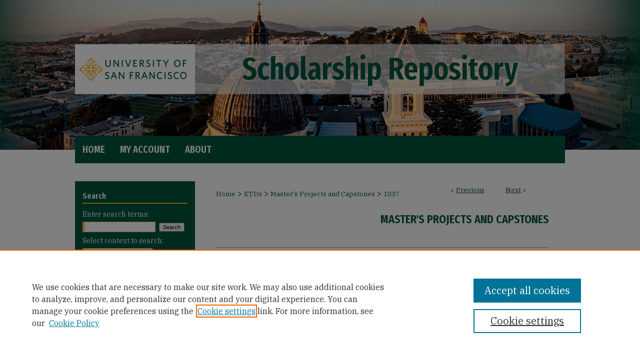

--- FILE ---
content_type: text/html; charset=UTF-8
request_url: https://repository.usfca.edu/capstone/1037/
body_size: 7837
content:

<!DOCTYPE html>
<html lang="en">
<head><!-- inj yui3-seed: --><script type='text/javascript' src='//cdnjs.cloudflare.com/ajax/libs/yui/3.6.0/yui/yui-min.js'></script><script type='text/javascript' src='//ajax.googleapis.com/ajax/libs/jquery/1.10.2/jquery.min.js'></script><!-- Adobe Analytics --><script type='text/javascript' src='https://assets.adobedtm.com/4a848ae9611a/d0e96722185b/launch-d525bb0064d8.min.js'></script><script type='text/javascript' src=/assets/nr_browser_production.js></script>

<!-- def.1 -->
<meta charset="utf-8">
<meta name="viewport" content="width=device-width">
<title>
"RACE, ETHNICITY, OR KAPWA: (RE)CONCEPTUALIZING FILIPINONESS IN A SETTL" by Julienne (Eugenie) Mamuyac
</title>


<!-- FILE article_meta-tags.inc --><!-- FILE: /srv/sequoia/main/data/assets/site/article_meta-tags.inc -->
<meta itemprop="name" content="RACE, ETHNICITY, OR KAPWA: (RE)CONCEPTUALIZING FILIPINONESS IN A SETTLER SOCIETY">
<meta property="og:title" content="RACE, ETHNICITY, OR KAPWA: (RE)CONCEPTUALIZING FILIPINONESS IN A SETTLER SOCIETY">
<meta name="twitter:title" content="RACE, ETHNICITY, OR KAPWA: (RE)CONCEPTUALIZING FILIPINONESS IN A SETTLER SOCIETY">
<meta property="article:author" content="Julienne (Eugenie) Mamuyac">
<meta name="author" content="Julienne (Eugenie) Mamuyac">
<meta name="robots" content="noodp, noydir">
<meta name="description" content="Despite being the fourth-largest immigrant group in the U.S., Filipino Americans are deemed “the forgotten Asians” or “the invisible minority.” Who is our kapwa(community) amid this paradox? Given the U.S.’s imperial legacy of settler colonialism, this research attempts to interrogate this “invisibility” and further asks, &quot;What does acculturation entail for Filipino Americans in a settler society?” Using the Indigenous methodology of kwentuhan(storytelling), I highlight the breadth of Filipino American experiences vis-a-vis their ethnic identity and, conversely, the hindrance to ethnic identity empowerment in a settler society.">
<meta itemprop="description" content="Despite being the fourth-largest immigrant group in the U.S., Filipino Americans are deemed “the forgotten Asians” or “the invisible minority.” Who is our kapwa(community) amid this paradox? Given the U.S.’s imperial legacy of settler colonialism, this research attempts to interrogate this “invisibility” and further asks, &quot;What does acculturation entail for Filipino Americans in a settler society?” Using the Indigenous methodology of kwentuhan(storytelling), I highlight the breadth of Filipino American experiences vis-a-vis their ethnic identity and, conversely, the hindrance to ethnic identity empowerment in a settler society.">
<meta name="twitter:description" content="Despite being the fourth-largest immigrant group in the U.S., Filipino Americans are deemed “the forgotten Asians” or “the invisible minority.” Who is our kapwa(community) amid this paradox? Given the U.S.’s imperial legacy of settler colonialism, this research attempts to interrogate this “invisibility” and further asks, &quot;What does acculturation entail for Filipino Americans in a settler society?” Using the Indigenous methodology of kwentuhan(storytelling), I highlight the breadth of Filipino American experiences vis-a-vis their ethnic identity and, conversely, the hindrance to ethnic identity empowerment in a settler society.">
<meta property="og:description" content="Despite being the fourth-largest immigrant group in the U.S., Filipino Americans are deemed “the forgotten Asians” or “the invisible minority.” Who is our kapwa(community) amid this paradox? Given the U.S.’s imperial legacy of settler colonialism, this research attempts to interrogate this “invisibility” and further asks, &quot;What does acculturation entail for Filipino Americans in a settler society?” Using the Indigenous methodology of kwentuhan(storytelling), I highlight the breadth of Filipino American experiences vis-a-vis their ethnic identity and, conversely, the hindrance to ethnic identity empowerment in a settler society.">
<meta name="keywords" content="kapwa, acculturation, white supremacy, settler colonialism, decolonization, Filipino American, Filipinoness, colonial mentality">
<meta name="bepress_citation_dissertation_institution" content="The University of San Francisco">
<meta name="bepress_citation_dissertation_name" content="Master of Arts in Asia Pacific Studies (MAPS)">
<meta name="bepress_citation_author" content="Mamuyac, Julienne (Eugenie)">
<meta name="bepress_citation_title" content="RACE, ETHNICITY, OR KAPWA: (RE)CONCEPTUALIZING FILIPINONESS IN A SETTLER SOCIETY">
<meta name="bepress_citation_date" content="2020">
<!-- FILE: /srv/sequoia/main/data/assets/site/ir_download_link.inc -->
<!-- FILE: /srv/sequoia/main/data/assets/site/article_meta-tags.inc (cont) -->
<meta name="bepress_citation_pdf_url" content="https://repository.usfca.edu/cgi/viewcontent.cgi?article=2218&amp;context=capstone">
<meta name="bepress_citation_abstract_html_url" content="https://repository.usfca.edu/capstone/1037">
<meta name="bepress_citation_online_date" content="2020/6/1">
<meta name="viewport" content="width=device-width">
<!-- Additional Twitter data -->
<meta name="twitter:card" content="summary">
<!-- Additional Open Graph data -->
<meta property="og:type" content="article">
<meta property="og:url" content="https://repository.usfca.edu/capstone/1037">
<meta property="og:site_name" content="USF Scholarship: a digital repository @ Gleeson Library | Geschke Center">




<!-- FILE: article_meta-tags.inc (cont) -->
<meta name="bepress_is_article_cover_page" content="1">


<!-- sh.1 -->
<link rel="stylesheet" href="/ir-style.css" type="text/css" media="screen">
<link rel="stylesheet" href="/ir-custom.css" type="text/css" media="screen">
<link rel="stylesheet" href="../ir-custom.css" type="text/css" media="screen">
<link rel="stylesheet" href="/ir-local.css" type="text/css" media="screen">
<link rel="stylesheet" href="../ir-local.css" type="text/css" media="screen">
<link rel="stylesheet" href="/ir-print.css" type="text/css" media="print">
<link type="text/css" rel="stylesheet" href="/assets/floatbox/floatbox.css">
<link rel="alternate" type="application/rss+xml" title="Site Feed" href="/recent.rss">
<link rel="shortcut icon" href="/favicon.ico" type="image/x-icon">
<!--[if IE]>
<link rel="stylesheet" href="/ir-ie.css" type="text/css" media="screen">
<![endif]-->

<!-- JS -->
<script type="text/javascript" src="/assets/jsUtilities.js"></script>
<script type="text/javascript" src="/assets/footnoteLinks.js"></script>
<script type="text/javascript" src="/assets/scripts/yui-init.pack.js"></script>
<script type="text/javascript" src="/assets/scripts/bepress-init.debug.js"></script>
<script type="text/javascript" src="/assets/scripts/JumpListYUI.pack.js"></script>

<!-- end sh.1 -->




<script type="text/javascript">var pageData = {"page":{"environment":"prod","productName":"bpdg","language":"en","name":"ir_etd:article","businessUnit":"els:rp:st"},"visitor":{}};</script>

</head>
<body >
<!-- FILE /srv/sequoia/main/data/repository.usfca.edu/assets/header.pregen --><!-- FILE: /srv/sequoia/main/data/assets/site/mobile_nav.inc --><!--[if !IE]>-->
<script src="/assets/scripts/dc-mobile/dc-responsive-nav.js"></script>

<header id="mobile-nav" class="nav-down device-fixed-height" style="visibility: hidden;">
  
  
  <nav class="nav-collapse">
    <ul>
      <li class="menu-item active device-fixed-width"><a href="https://repository.usfca.edu" title="Home" data-scroll >Home</a></li>
      <li class="menu-item device-fixed-width"><a href="https://repository.usfca.edu/do/search/advanced/" title="Search" data-scroll ><i class="icon-search"></i> Search</a></li>
      <li class="menu-item device-fixed-width"><a href="https://repository.usfca.edu/communities.html" title="Browse" data-scroll >Browse Collections</a></li>
      <li class="menu-item device-fixed-width"><a href="/cgi/myaccount.cgi?context=capstone" title="My Account" data-scroll >My Account</a></li>
      <li class="menu-item device-fixed-width"><a href="https://repository.usfca.edu/about.html" title="About" data-scroll >About</a></li>
      <li class="menu-item device-fixed-width"><a href="https://network.bepress.com" title="Digital Commons Network" data-scroll ><img width="16" height="16" alt="DC Network" style="vertical-align:top;" src="/assets/md5images/8e240588cf8cd3a028768d4294acd7d3.png"> Digital Commons Network™</a></li>
    </ul>
  </nav>
</header>

<script src="/assets/scripts/dc-mobile/dc-mobile-nav.js"></script>
<!--<![endif]-->
<!-- FILE: /srv/sequoia/main/data/repository.usfca.edu/assets/header.pregen (cont) -->

<div id="usfca">
	<div id="container">
		<a href="#main" class="skiplink" accesskey="2" >Skip to main content</a>

					
			<div id="header">
				<a href="https://repository.usfca.edu" id="banner_link" title="USF Scholarship: a digital repository @ Gleeson Library | Geschke Center" >
					<img id="banner_image" alt="USF Scholarship: a digital repository @ Gleeson Library | Geschke Center" width='1960' height='544' src="/assets/md5images/9b8f3ad33d38e3affe062a00c59a5cc5.png">
				</a>	
				<a href="https://www.usfca.edu/" id="logo_link" title="University of San Francisco" >
					<img id="logo_image" alt="University of San Francisco Logo" width='480' height='198' src="/assets/md5images/071784315bd75e27bdd3e3cf243f2785.png">
				</a>
			</div>
					
			<div id="navigation">
				<!-- FILE: /srv/sequoia/main/data/assets/site/ir_navigation.inc --><div id="tabs" role="navigation" aria-label="Main"><ul><li id="tabone"><a href="https://repository.usfca.edu " title="Home" ><span>Home</span></a></li><li id="tabtwo"><a href="https://repository.usfca.edu/cgi/myaccount.cgi?context=capstone" title="My Account" ><span>My Account</span></a></li><li id="tabthree"><a href="https://repository.usfca.edu/faq.html" title="FAQ" ><span>FAQ</span></a></li><li id="tabfour"><a href="https://repository.usfca.edu/about.html" title="About" ><span>About</span></a></li></ul></div>


<!-- FILE: /srv/sequoia/main/data/repository.usfca.edu/assets/header.pregen (cont) -->
			</div>
		

		<div id="wrapper">
			<div id="content">
				<div id="main" class="text">


<script type="text/javascript" src="/assets/floatbox/floatbox.js"></script>
<!-- FILE: /srv/sequoia/main/data/assets/site/article_pager.inc -->

<div id="breadcrumb"><ul id="pager">

                
                 
<li>&lt; <a href="https://repository.usfca.edu/capstone/993" class="ignore" >Previous</a></li>
        
        
        

                
                 
<li><a href="https://repository.usfca.edu/capstone/1055" class="ignore" >Next</a> &gt;</li>
        
        
        
<li>&nbsp;</li></ul><div class="crumbs"><!-- FILE: /srv/sequoia/main/data/assets/site/ir_breadcrumb.inc -->

<div class="crumbs" role="navigation" aria-label="Breadcrumb">
	<p>
	
	
			<a href="https://repository.usfca.edu" class="ignore" >Home</a>
	
	
	
	
	
	
	
	
	
	
	 <span aria-hidden="true">&gt;</span> 
		<a href="https://repository.usfca.edu/etd" class="ignore" >ETDs</a>
	
	
	
	
	
	
	 <span aria-hidden="true">&gt;</span> 
		<a href="https://repository.usfca.edu/capstone" class="ignore" >Master's Projects and Capstones</a>
	
	
	
	
	
	 <span aria-hidden="true">&gt;</span> 
		<a href="https://repository.usfca.edu/capstone/1037" class="ignore" aria-current="page" >1037</a>
	
	
	
	</p>
</div>


<!-- FILE: /srv/sequoia/main/data/assets/site/article_pager.inc (cont) --></div>
</div>
<!-- FILE: /srv/sequoia/main/data/assets/site/ir_etd/article/index.html (cont) -->
<!-- FILE: /srv/sequoia/main/data/assets/site/ir_etd/article/article_info.inc --><!-- FILE: /srv/sequoia/main/data/assets/site/openurl.inc -->

























<!-- FILE: /srv/sequoia/main/data/assets/site/ir_etd/article/article_info.inc (cont) -->
<!-- FILE: /srv/sequoia/main/data/assets/site/ir_download_link.inc -->









	
	
	
    
    
    
	
		
		
		
	
	
	
	
	
	

<!-- FILE: /srv/sequoia/main/data/assets/site/ir_etd/article/article_info.inc (cont) -->
<!-- FILE: /srv/sequoia/main/data/assets/site/ir_etd/article/ir_article_header.inc --><div id="series-header">
<!-- FILE: /srv/sequoia/main/data/assets/site/ir_etd/ir_etd_logo.inc -->
<!-- FILE: /srv/sequoia/main/data/assets/site/ir_etd/article/ir_article_header.inc (cont) --><h2 id="series-title"><a href="https://repository.usfca.edu/capstone" >Master's Projects and Capstones</a></h2></div>
<div style="clear: both"></div><div id="sub">
<div id="alpha">
<!-- FILE: /srv/sequoia/main/data/assets/site/ir_etd/article/article_info.inc (cont) --><div id='title' class='element'>
<h1><a href='https://repository.usfca.edu/cgi/viewcontent.cgi?article=2218&amp;context=capstone'>RACE, ETHNICITY, OR KAPWA: (RE)CONCEPTUALIZING FILIPINONESS IN A SETTLER SOCIETY</a></h1>
</div>
<div class='clear'></div>
<div id='authors' class='element'>
<h2 class='visually-hidden'>Author</h2>
<p class="author"><a href='https://repository.usfca.edu/do/search/?q=%28author%3A%22Julienne%20%28Eugenie%29%20Mamuyac%22%20AND%20-bp_author_id%3A%5B%2A%20TO%20%2A%5D%29%20OR%20bp_author_id%3A%28%227c921abd-ee48-4392-9d47-38652b289dbb%22%29&start=0&context=2128783'><strong>Julienne (Eugenie) Mamuyac</strong></a><a rel="nofollow" href="https://network.bepress.com/api/follow/subscribe?user=OTNlZTQ1ZTk4ZDAyMTcxYg%3D%3D&amp;institution=NDljNzdkMGUzY2M2NGVjYQ%3D%3D&amp;format=html" data-follow-set="user:OTNlZTQ1ZTk4ZDAyMTcxYg== institution:NDljNzdkMGUzY2M2NGVjYQ==" title="Follow Julienne (Eugenie) Mamuyac" class="btn followable">Follow</a><br />
</p></div>
<div class='clear'></div>
<div id='publication_date' class='element'>
<h2 class='field-heading'>Date of Graduation</h2>
<p>Spring 5-29-2020</p>
</div>
<div class='clear'></div>
<div id='document_type' class='element'>
<h2 class='field-heading'>Document Access</h2>
<p>Project/Capstone - Global access</p>
</div>
<div class='clear'></div>
<div id='degree_name' class='element'>
<h2 class='field-heading'>Degree Name</h2>
<p>Master of Arts in Asia Pacific Studies (MAPS)</p>
</div>
<div class='clear'></div>
<div id='college' class='element'>
<h2 class='field-heading'>College/School</h2>
<p>College of Arts and Sciences</p>
</div>
<div class='clear'></div>
<div id='department' class='element'>
<h2 class='field-heading'>Department/Program</h2>
<p>Asia Pacific Studies</p>
</div>
<div class='clear'></div>
<div id='advisor1' class='element'>
<h2 class='field-heading'>First Advisor</h2>
<p>Dr. Genevieve Leung</p>
</div>
<div class='clear'></div>
<div id='advisor2' class='element'>
<h2 class='field-heading'>Second Advisor</h2>
<p>Dr. Leny Strobel</p>
</div>
<div class='clear'></div>
<div id='abstract' class='element'>
<h2 class='field-heading'>Abstract</h2>
<p>Despite being the fourth-largest immigrant group in the U.S., Filipino Americans are deemed “the forgotten Asians” or “the invisible minority.” Who is our <em>kapwa</em>(community) amid this paradox? Given the U.S.’s imperial legacy of settler colonialism, this research attempts to interrogate this “invisibility” and further asks, "What does acculturation entail for Filipino Americans in a settler society?” Using the Indigenous methodology of <em>kwentuhan</em>(storytelling), I highlight the breadth of Filipino American experiences vis-a-vis their ethnic identity and, conversely, the hindrance to ethnic identity empowerment in a settler society.</p>
</div>
<div class='clear'></div>
<div id='recommended_citation' class='element'>
<h2 class='field-heading'>Recommended Citation</h2>
<!-- FILE: /srv/sequoia/main/data/assets/site/ir_etd/ir_citation.inc --><p>
    Mamuyac, Julienne (Eugenie), "RACE, ETHNICITY, OR KAPWA: (RE)CONCEPTUALIZING FILIPINONESS IN A SETTLER SOCIETY" (2020). <em>Master's Projects and Capstones</em>.  1037.
    <br>
    
    
        https://repository.usfca.edu/capstone/1037
    
</p>
<!-- FILE: /srv/sequoia/main/data/assets/site/ir_etd/article/article_info.inc (cont) --></div>
<div class='clear'></div>
</div>
    </div>
    <div id='beta_7-3'>
<!-- FILE: /srv/sequoia/main/data/assets/site/info_box_7_3.inc --><!-- FILE: /srv/sequoia/main/data/assets/site/openurl.inc -->

























<!-- FILE: /srv/sequoia/main/data/assets/site/info_box_7_3.inc (cont) -->
<!-- FILE: /srv/sequoia/main/data/assets/site/ir_download_link.inc -->









	
	
	
    
    
    
	
		
		
		
	
	
	
	
	
	

<!-- FILE: /srv/sequoia/main/data/assets/site/info_box_7_3.inc (cont) -->


	<!-- FILE: /srv/sequoia/main/data/assets/site/info_box_download_button.inc --><div class="aside download-button">
      <a id="pdf" class="btn" href="https://repository.usfca.edu/cgi/viewcontent.cgi?article=2218&amp;context=capstone" title="PDF (451&nbsp;KB) opens in new window" target="_blank" > 
    	<i class="icon-download-alt" aria-hidden="true"></i>
        Download
      </a>
</div>


<!-- FILE: /srv/sequoia/main/data/assets/site/info_box_7_3.inc (cont) -->
	<!-- FILE: /srv/sequoia/main/data/assets/site/info_box_embargo.inc -->
<!-- FILE: /srv/sequoia/main/data/assets/site/info_box_7_3.inc (cont) -->

<!-- FILE: /srv/sequoia/main/data/repository.usfca.edu/assets/ir_etd/info_box_custom_upper.inc -->






	





<!-- FILE: /srv/sequoia/main/data/assets/site/info_box_7_3.inc (cont) -->
<!-- FILE: /srv/sequoia/main/data/assets/site/info_box_openurl.inc -->
<!-- FILE: /srv/sequoia/main/data/assets/site/info_box_7_3.inc (cont) -->

<!-- FILE: /srv/sequoia/main/data/assets/site/info_box_article_metrics.inc -->






<div id="article-stats" class="aside hidden">

    <p class="article-downloads-wrapper hidden"><span id="article-downloads"></span> DOWNLOADS</p>
    <p class="article-stats-date hidden">Since June 01, 2020</p>

    <p class="article-plum-metrics">
        <a href="https://plu.mx/plum/a/?repo_url=https://repository.usfca.edu/capstone/1037" class="plumx-plum-print-popup plum-bigben-theme" data-badge="true" data-hide-when-empty="true" ></a>
    </p>
</div>
<script type="text/javascript" src="//cdn.plu.mx/widget-popup.js"></script>





<!-- Article Download Counts -->
<script type="text/javascript" src="/assets/scripts/article-downloads.pack.js"></script>
<script type="text/javascript">
    insertDownloads(17894573);
</script>


<!-- Add border to Plum badge & download counts when visible -->
<script>
// bind to event when PlumX widget loads
jQuery('body').bind('plum:widget-load', function(e){
// if Plum badge is visible
  if (jQuery('.PlumX-Popup').length) {
// remove 'hidden' class
  jQuery('#article-stats').removeClass('hidden');
  jQuery('.article-stats-date').addClass('plum-border');
  }
});
// bind to event when page loads
jQuery(window).bind('load',function(e){
// if DC downloads are visible
  if (jQuery('#article-downloads').text().length > 0) {
// add border to aside
  jQuery('#article-stats').removeClass('hidden');
  }
});
</script>



<!-- Adobe Analytics: Download Click Tracker -->
<script>

$(function() {

  // Download button click event tracker for PDFs
  $(".aside.download-button").on("click", "a#pdf", function(event) {
    pageDataTracker.trackEvent('navigationClick', {
      link: {
          location: 'aside download-button',
          name: 'pdf'
      }
    });
  });

  // Download button click event tracker for native files
  $(".aside.download-button").on("click", "a#native", function(event) {
    pageDataTracker.trackEvent('navigationClick', {
        link: {
            location: 'aside download-button',
            name: 'native'
        }
     });
  });

});

</script>
<!-- FILE: /srv/sequoia/main/data/assets/site/info_box_7_3.inc (cont) -->



	<!-- FILE: /srv/sequoia/main/data/assets/site/info_box_disciplines.inc -->




	





	<div id="beta-disciplines" class="aside">
		<h4>Included in</h4>
	<p>
		
				
					<a href="https://network.bepress.com/hgg/discipline/426" title="Race and Ethnicity Commons" >Race and Ethnicity Commons</a>
				
				
			
		
	</p>
	</div>



<!-- FILE: /srv/sequoia/main/data/assets/site/info_box_7_3.inc (cont) -->

<!-- FILE: /srv/sequoia/main/data/assets/site/bookmark_widget.inc -->

<div id="share" class="aside">
<h2>Share</h2>
	
	<div class="a2a_kit a2a_kit_size_24 a2a_default_style">
    	<a class="a2a_button_facebook"></a>
    	<a class="a2a_button_linkedin"></a>
		<a class="a2a_button_whatsapp"></a>
		<a class="a2a_button_email"></a>
    	<a class="a2a_dd"></a>
    	<script async src="https://static.addtoany.com/menu/page.js"></script>
	</div>
</div>

<!-- FILE: /srv/sequoia/main/data/assets/site/info_box_7_3.inc (cont) -->
<!-- FILE: /srv/sequoia/main/data/assets/site/info_box_geolocate.inc --><!-- FILE: /srv/sequoia/main/data/assets/site/ir_geolocate_enabled_and_displayed.inc -->

<!-- FILE: /srv/sequoia/main/data/assets/site/info_box_geolocate.inc (cont) -->

<!-- FILE: /srv/sequoia/main/data/assets/site/info_box_7_3.inc (cont) -->

	<!-- FILE: /srv/sequoia/main/data/assets/site/zotero_coins.inc -->

<span class="Z3988" title="ctx_ver=Z39.88-2004&amp;rft_val_fmt=info%3Aofi%2Ffmt%3Akev%3Amtx%3Ajournal&amp;rft_id=https%3A%2F%2Frepository.usfca.edu%2Fcapstone%2F1037&amp;rft.atitle=RACE%2C%20ETHNICITY%2C%20OR%20KAPWA%3A%20%28RE%29CONCEPTUALIZING%20FILIPINONESS%20IN%20A%20SETTLER%20SOCIETY&amp;rft.aufirst=Julienne%20%28Eugenie%29&amp;rft.aulast=Mamuyac&amp;rft.jtitle=Master%27s%20Projects%20and%20Capstones&amp;rft.date=2020-05-29">COinS</span>
<!-- FILE: /srv/sequoia/main/data/assets/site/info_box_7_3.inc (cont) -->

<!-- FILE: /srv/sequoia/main/data/assets/site/info_box_custom_lower.inc -->
<!-- FILE: /srv/sequoia/main/data/assets/site/info_box_7_3.inc (cont) -->
<!-- FILE: /srv/sequoia/main/data/assets/site/ir_etd/article/article_info.inc (cont) --></div>


<div class='clear'>&nbsp;</div>
<!-- FILE: /srv/sequoia/main/data/assets/site/ir_article_custom_fields.inc -->

<!-- FILE: /srv/sequoia/main/data/assets/site/ir_etd/article/article_info.inc (cont) -->

<!-- FILE: /srv/sequoia/main/data/assets/site/ir_etd/article/index.html (cont) -->
<!-- FILE /srv/sequoia/main/data/assets/site/footer.pregen --></div>
	<div class="verticalalign">&nbsp;</div>
	<div class="clear">&nbsp;</div>

</div>

	<div id="sidebar" role="complementary">
	<!-- FILE: /srv/sequoia/main/data/assets/site/ir_sidebar_7_8.inc -->

	<!-- FILE: /srv/sequoia/main/data/assets/site/ir_sidebar_sort_sba.inc --><!-- FILE: /srv/sequoia/main/data/assets/site/ir_sidebar_custom_upper_7_8.inc -->

<!-- FILE: /srv/sequoia/main/data/assets/site/ir_sidebar_sort_sba.inc (cont) -->
<!-- FILE: /srv/sequoia/main/data/assets/site/ir_sidebar_search_7_8.inc --><h2>Search</h2>


	
<form method='get' action='https://repository.usfca.edu/do/search/' id="sidebar-search">
	<label for="search" accesskey="4">
		Enter search terms:
	</label>
		<div>
			<span class="border">
				<input type="text" name='q' class="search" id="search">
			</span> 
			<input type="submit" value="Search" class="searchbutton" style="font-size:11px;">
		</div>
	<label for="context">
		Select context to search:
	</label> 
		<div>
			<span class="border">
				<select name="fq" id="context">
					
					
						<option value='virtual_ancestor_link:"https://repository.usfca.edu/capstone"'>in this series</option>
					
					
					
					<option value='virtual_ancestor_link:"https://repository.usfca.edu"'>in this repository</option>
					<option value='virtual_ancestor_link:"http:/"'>across all repositories</option>
				</select>
			</span>
		</div>
</form>

<p class="advanced">
	
	
		<a href="https://repository.usfca.edu/do/search/advanced/?fq=virtual_ancestor_link:%22https://repository.usfca.edu/capstone%22" >
			Advanced Search
		</a>
	
</p>
<!-- FILE: /srv/sequoia/main/data/assets/site/ir_sidebar_sort_sba.inc (cont) -->
<!-- FILE: /srv/sequoia/main/data/assets/site/ir_sidebar_notify_7_8.inc -->


	<ul id="side-notify">
		<li class="notify">
			<a href="https://repository.usfca.edu/capstone/announcements.html" title="Email or RSS Notifications" >
				Notify me via email or <acronym title="Really Simple Syndication">RSS</acronym>
			</a>
		</li>
	</ul>



<!-- FILE: /srv/sequoia/main/data/assets/site/urc_badge.inc -->






<!-- FILE: /srv/sequoia/main/data/assets/site/ir_sidebar_notify_7_8.inc (cont) -->

<!-- FILE: /srv/sequoia/main/data/assets/site/ir_sidebar_sort_sba.inc (cont) -->
<!-- FILE: /srv/sequoia/main/data/assets/site/ir_sidebar_custom_middle_7_8.inc --><!-- FILE: /srv/sequoia/main/data/assets/site/ir_sidebar_sort_sba.inc (cont) -->
<!-- FILE: /srv/sequoia/main/data/assets/site/ir_sidebar_browse.inc --><h2 class="browse">Browse</h2>
<ul id="side-browse">


<li class="collections"><a href="https://repository.usfca.edu/communities.html" title="Browse by Collections" >Collections</a></li>
<li class="discipline-browser"><a href="https://repository.usfca.edu/do/discipline_browser/disciplines" title="Browse by Disciplines" >Disciplines</a></li>
<li class="author"><a href="https://repository.usfca.edu/authors.html" title="Browse by Author" >Authors</a></li>


</ul>
<!-- FILE: /srv/sequoia/main/data/assets/site/ir_sidebar_sort_sba.inc (cont) -->
<!-- FILE: /srv/sequoia/main/data/assets/site/ir_sidebar_author_7_8.inc --><h2 class="author">Author Corner</h2>






	<ul id="side-author">
		<li class="faq">
			<a href="https://repository.usfca.edu/faq.html" title="Author FAQ" >
				Author FAQ
			</a>
		</li>
		
		
		
			<li class="submit">
				<a href="https://repository.usfca.edu/cgi/ir_submit.cgi?context=capstone" >
					Submit Research
				</a>
			</li>
		
	</ul>


<!-- FILE: /srv/sequoia/main/data/assets/site/ir_sidebar_sort_sba.inc (cont) -->
<!-- FILE: /srv/sequoia/main/data/journals/repository.usfca.edu/capstone/assets/ir_sidebar_custom_lower_7_8.inc -->

	

<div id="sb-custom-lower">

<h2>Links</h2>
                <ul>
                        <li>
                                <a href="https://library.usfca.edu/ld.php?content_id=77890753" >
					Electronic Theses/Projects Submission Guide
				</a>
                        </li>
                        <li>
                                <a href="https://library.usfca.edu/ld.php?content_id=77890882" >
					Nursing and Health Professions Submission Guide
				</a>
                        </li>
                </ul>
                
	<h2 class="sb-custom-title">Library Links</h2>
		<ul class="sb-custom-ul">
			<li class="sb-custom-li">
				<a href="https://library.usfca.edu/" >
					Gleeson Library
				</a>
			</li>
			<li class="sb-custom-li">
				<a href="https://www.usfca.edu/law/library" >
					Zief Law Library
				</a>
			</li>
		</ul>
</div>

<!-- FILE: /srv/sequoia/main/data/assets/site/ir_sidebar_sort_sba.inc (cont) -->
<!-- FILE: /srv/sequoia/main/data/assets/site/ir_sidebar_sw_links_7_8.inc -->

	
		
	


	<!-- FILE: /srv/sequoia/main/data/assets/site/ir_sidebar_sort_sba.inc (cont) -->

<!-- FILE: /srv/sequoia/main/data/assets/site/ir_sidebar_geolocate.inc --><!-- FILE: /srv/sequoia/main/data/assets/site/ir_geolocate_enabled_and_displayed.inc -->

<!-- FILE: /srv/sequoia/main/data/assets/site/ir_sidebar_geolocate.inc (cont) -->

<!-- FILE: /srv/sequoia/main/data/assets/site/ir_sidebar_sort_sba.inc (cont) -->
<!-- FILE: /srv/sequoia/main/data/repository.usfca.edu/assets/ir_sidebar_custom_lowest_7_8.inc -->




<div id="sb-custom-lowest">
<!-- FILE: /srv/sequoia/main/data/repository.usfca.edu/assets/socialmedia.inc --><div id="social">
  <a href="https://twitter.com/gleesonlibrary" target="_blank" ><img alt="Twitter" width='30' height='33' src="/assets/md5images/a0bc9317087ef209d467b400b6c872c1.gif"></a>
  <a href="https://instagram.com/gleesonlibrary/" target="_blank" ><img alt="Instagram" width='33' height='33' src="/assets/md5images/11961d2dbe822c5bf163a63b2b9e0dea.gif"></a>
</div><!-- FILE: /srv/sequoia/main/data/repository.usfca.edu/assets/ir_sidebar_custom_lowest_7_8.inc (cont) -->
</div><!-- FILE: /srv/sequoia/main/data/assets/site/ir_sidebar_sort_sba.inc (cont) -->
<!-- FILE: /srv/sequoia/main/data/assets/site/ir_sidebar_7_8.inc (cont) -->

		



<!-- FILE: /srv/sequoia/main/data/assets/site/footer.pregen (cont) -->
	<div class="verticalalign">&nbsp;</div>
	</div>

</div>

<!-- FILE: /srv/sequoia/main/data/repository.usfca.edu/assets/ir_footer_content.inc --><div id="footer" role="contentinfo">
	
	
	<!-- FILE: /srv/sequoia/main/data/assets/site/ir_bepress_logo.inc --><div id="bepress">

<a href="https://www.elsevier.com/solutions/digital-commons" title="Elsevier - Digital Commons" >
	<em>Elsevier - Digital Commons</em>
</a>

</div>
<!-- FILE: /srv/sequoia/main/data/repository.usfca.edu/assets/ir_footer_content.inc (cont) -->
	<p>
		<a href="https://repository.usfca.edu" title="Home page" accesskey="1" >Home</a> | 
		<a href="https://repository.usfca.edu/about.html" title="About" >About</a> | 
		<a href="https://repository.usfca.edu/faq.html" title="FAQ" >FAQ</a> | 
		<a href="/cgi/myaccount.cgi?context=capstone" title="My Account Page" accesskey="3" >My Account</a> | 
		<a href="https://repository.usfca.edu/accessibility.html" title="Accessibility Statement" accesskey="0" >Accessibility Statement</a>
	</p>
	<p>
	
	
		<a class="secondary-link" href="https://www.bepress.com/privacy" title="Privacy Policy" >Privacy</a>
	
		<a class="secondary-link" href="https://www.bepress.com/copyright" title="Copyright Policy" >Copyright</a>	
	</p> 
	
	<a href="http://www.usfca.edu/" id="footer-logo-link" ><img id="footerlogo" alt="University of San Francisco" width='320' height='74' src="/assets/md5images/783328ee5129ddf881422e63c268ba1e.gif"></a>
</div>

<!-- FILE: /srv/sequoia/main/data/assets/site/footer.pregen (cont) -->

</div>
</div>

<!-- FILE: /srv/sequoia/main/data/repository.usfca.edu/assets/ir_analytics.inc --><!-- Global site tag (gtag.js) - Google Analytics -->
<script async src="https://www.googletagmanager.com/gtag/js?id=UA-22058584-28"></script>
<script>
  window.dataLayer = window.dataLayer || [];
  function gtag(){dataLayer.push(arguments);}
  gtag('js', new Date());

  gtag('config', 'UA-22058584-28');
</script>
<!-- FILE: /srv/sequoia/main/data/assets/site/footer.pregen (cont) -->

<script type='text/javascript' src='/assets/scripts/bpbootstrap-20160726.pack.js'></script><script type='text/javascript'>BPBootstrap.init({appendCookie:''})</script></body></html>
